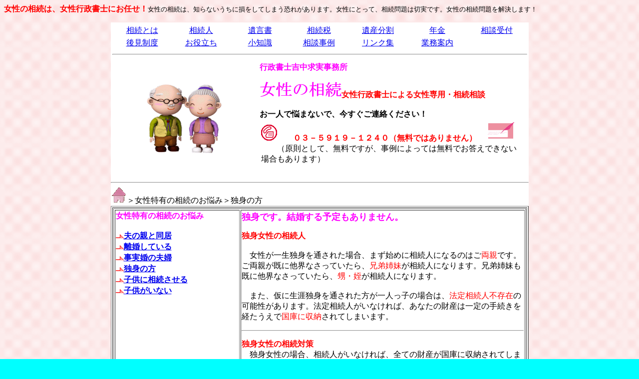

--- FILE ---
content_type: text/html
request_url: http://souzoku.office-motomi.com/dokusinsouzoku.htm
body_size: 3695
content:
<!DOCTYPE HTML PUBLIC "-//W3C//DTD HTML 4.01 Transitional//EN">
<HTML>
<HEAD>
<META name="GENERATOR" content="IBM WebSphere Homepage Builder V6.0.2.1 for Windows">
<META http-equiv="Content-Type" content="text/html; charset=Shift_JIS">
<META http-equiv="Content-Style-Type" content="text/css">
<TITLE>女性の相続なら行政書士吉中求実事務所　《独身女性の相続》</TITLE>
</HEAD>
<BODY bgcolor="#00ffff" background="halftonePK.gif">
<P><FONT color="#ff0000"><B>女性の相続は、女性行政書士にお任せ！</B></FONT><FONT size="-1">女性の相続は、知らないうちに損をしてしまう恐れがあります。女性にとって、相続問題は切実です。女性の相続問題を解決します！</FONT></P>
<CENTER>
<TABLE id=d00 cellSpacing=0 cellPadding=0 width=728 bgColor=#ffffff>
  <TBODY>
    <TR>
      <TD id="d02" align="left" colspan="3">
      <TABLE>
        <TBODY>
          <TR>
            <TD colspan="2">
            <TABLE bgcolor="#ffffff">
              <TBODY>
                <TR>
                  <TD align="center" width="120" bgcolor="#ffffff"><A href="souzokutohatoppage.htm" target="_top">相続とは</A></TD>
                  <TD align="center" width="120" bgcolor="#ffffff"><A href="souzokunintoppage.htm" target="_top">相続人</A>
      </TD>
                  <TD align="center" width="120" bgcolor="#ffffff"><A href="igonsyotoppage.htm" target="_top">遺言書</A></TD>
                  <TD align="center" width="120" bgcolor="#ffffff"><A href="souzokuzeitoppoage.htm" target="_top">相続税</A></TD>
                  <TD align="center" width="120" bgcolor="#ffffff"><A href="isanbunkatukyougisyotoppoage.htm" target="_top">遺産分割</A></TD>
                  <TD align="center" width="120" bgcolor="#ffffff"><A href="nenkintoppage.htm" target="_top">年金</A></TD>
                  <TD align="center" width="120" bgcolor="#ffffff"><A href="soudanuketuketoppage.htm" target="_top">相談受付</A></TD>
                </TR>
                <TR>
                  <TD align="center" width="120" bgcolor="#ffffff"><A href="koukenseidotoppage.htm" target="_top">後見制度</A></TD>
                  <TD align="center" width="120" bgcolor="#ffffff"><A href="oyakudatitoppage.htm" target="_top">お役立ち</A></TD>
                  <TD align="center" width="120" bgcolor="#ffffff"><A href="syoutisikitoppage.htm" target="_top">小知識</A></TD>
                  <TD align="center" width="120" bgcolor="#ffffff"><A href="soudanjireitoppage.htm" target="_top">相談事例</A></TD>
                  <TD align="center" width="120" bgcolor="#ffffff"><A href="link.htm" target="_top">リンク集</A></TD>
                  <TD align="center" width="120" bgcolor="#ffffff"><A href="gyoumuannnaitoppage.htm" target="_top">業務案内</A></TD>
                  <TD align="center" width="120" bgcolor="#ffffff"></TD>
                </TR>
              </TBODY>
            </TABLE>
            <HR>
            </TD>
          </TR>
          <TR>
            <TD align="center"><IMG height="138" src="image2.gif" width="150" align="middle" border="0" alt="女性の相続行政書士吉中求実事務所老夫婦"></TD>
            <TD width="539">
            <TABLE>
              <TBODY>
                <TR>
                  <TD width="633"><FONT color=#ff00ff><B>行政書士吉中求実事務所<BR>
            </B></FONT><BR>
                  <IMG height="31" src="jyoseisouzokutop.gif" width="164" border="0" alt="女性の相続ロゴ行政書士吉中求実事務所"><FONT color="#ff0000"><B>女性行政書士による女性専用・相続相談</B></FONT><BR>
            <BR>
            <B>お一人で悩まないで、今すぐご連絡ください！</B><BR>
                  <TABLE>
                    <TBODY>
                      <TR>
                        <TD width="539"><IMG height="32" src="b003icn.gif" width="32" border="0"><B><FONT color="#ff0000">　　０３－５９１９－１２４０（無料ではありません）</FONT></B>　<A href="mailto:souzoku@office-motomi.com?Subject=ＨＰからのお問い合わせ"><IMG src="pe08_ml.gif" width="64" height="39" border="0" alt="女性の相続無料メール相談"></A>　　（原則として、無料ですが、事例によっては無料でお答えできない場合もあります）</TD>
          </TR>
        </TBODY>
                  </TABLE>
                  　</TD>
                </TR>
        </TBODY>
            </TABLE>
            </TD>
          </TR>
        </TBODY>
      </TABLE>
      <HR>
      <A href="index.htm" target="_top"><IMG src="pe13_m2.gif" width="32" height="32" border="0" alt="女性の相続行政書士吉中求実事務所ホーム"></A>＞<FONT color=#ff00ff size=+2><FONT size=+1><FONT color="#000000" size="+0"><FONT color="#000000" size="+0">女性特有の相続のお悩み＞</FONT></FONT></FONT></FONT>独身の方
      <DIV align="center">
      <FORM action="http://mitemite.nifty.com/cgi-bin/HP_Search.cgi" method="post"><INPUT type=hidden value=http://homepage3.nifty.com/saito-law/ 
      name=URL1></FORM>
      </DIV>
      </TD>
    </TR>
    <TR>
      <TD colSpan=3>
      <DIV align="left">
      <FORM action="http://mitemite.nifty.com/cgi-bin/HP_Search.cgi" method="post"><INPUT type=hidden value=http://homepage3.nifty.com/saito-law/ 
      name=URL1></FORM>
      </DIV>
      <TABLE border="1" width="727">
        <TBODY>
          <TR>
            <TD valign="top" height="364" colspan="2" width="688" align="center">
            <TABLE width="827" border="1">
              <TBODY>
                <TR>
                  <TD width="246" valign="top"><FONT color=#ff00ff><B><FONT color=#ff00ff size=+2><FONT size=+1><FONT color="#ff00ff" size="+0">女性特有の相続のお悩み</FONT></FONT></FONT><BR>
                  <BR>
                  <A href="oyatodoukyo.htm" target="_top"><IMG src="b016lis.gif" width="16" height="16" border="0" alt="女性の相続行政書士吉中求実事務所夫の親と同居">夫の親と同居</A><BR>
                  <IMG src="b016lis.gif" width="16" height="16" border="0" alt="女性の相続行政書士吉中求実事務所離婚している"><A href="rikonsitai.htm" target="_top">離婚している</A><BR>
                  <A href="jijitukonfuufu.htm" target="_top"><IMG src="b016lis.gif" width="16" height="16" border="0" alt="女性の相続行政書士吉中求実事務所事実婚の夫婦">事実婚の夫婦</A><BR>
                        <A href="dokusinsouzoku.htm" target="_top"><IMG src="b016lis.gif" width="16" height="16" border="0" alt="女性の相続行政書士吉中求実事務所独身の方">独身の方</A><BR>
                        <A href="kodomonisouzoku.htm" target="_top"><IMG src="b016lis.gif" width="16" height="16" border="0" alt="女性の相続行政書士吉中求実事務所子供に相続させる">子供に相続させる</A><BR>
                        <A href="kodomonasi.htm" target="_top"><IMG src="b016lis.gif" width="16" height="16" border="0" alt="女性の相続行政書士吉中求実事務所子供がいない">子供がいない</A><BR>
                  </B></FONT></TD>
                  <TD valign="top" width="565">
                  <DIV align=left>
                  <DIV align=left>
                  <DIV align=left>
                  <DIV align=left><FONT color=#ff00ff size=+2><FONT size=+1><FONT 
color=#ff00ff><B>独身です。結婚する予定もありません。</B></FONT></FONT></FONT></DIV>
                  <P><FONT 
color=#ff0000><B>独身女性の相続人</B></FONT><BR>
                  　<BR>
                  　女性が一生独身を通された場合、まず始めに相続人になるのはご<FONT color="#ff0000">両親</FONT>です。ご両親が既に他界なさっていたら、<FONT color="#ff0000">兄弟姉妹</FONT>が相続人になります。兄弟姉妹も既に他界なさっていたら、<FONT color="#ff0000">甥・姪</FONT>が相続人になります。<BR>
                  <BR>
                  　また、仮に生涯独身を通された方が一人っ子の場合は、<FONT color="#ff0000">法定相続人不存在</FONT>の可能性があります。法定相続人がいなければ、あなたの財産は一定の手続きを経たうえで<FONT color="#ff0000">国庫に収納</FONT>されてしまいます。</P>
                  <HR>
                  <P><FONT 
color=#ff0000><B>独身女性の相続対策</B><BR>
                  </FONT>　独身女性の場合、相続人がいなければ、全ての財産が国庫に収納されてしまう恐れがあります。一生懸命働いて得た財産が全て国家のものになってしまうのは、残念な気持ちがしますね。ご自分の身近な方に財産を残すためには、きちんと対策をたてておかなければなりません。<BR>
                  <BR>
                  　ご両親・兄弟姉妹・甥っ子さん・姪っ子さんがいれば、<FONT color="#ff0000">誰が相続人になるのかをきちんと把握しておきましょう</FONT>。なお、ご兄弟、まして甥・姪まで相続人の範囲が広がると、<FONT color="#ff0000">相続人の方が詳しい事情を把握することが難しくなります</FONT>。<BR>
                  <BR>
                  　あなたがどのような財産を持っているのかについても、把握できない恐れがあります。そのため、<FONT color="#ff0000">遺言書のほかに財産目録や銀行口座に届けている印鑑の一覧表</FONT>などを作成しておくとよいでしょう。　</P>
                  </DIV>
                  </DIV>
                  </DIV>
                  <DIV align=left>
<TABLE bgColor=#ff80ff border=1>
<TBODY>
<TR></TR>
                    </TBODY>
                  </TABLE>
                  </DIV>
                  </TD>
                </TR>
              </TBODY>
            </TABLE>
            <BR>
            </TD>
          </TR>
        </TBODY>
      </TABLE>
      <TABLE id="d00" cellspacing="0" cellpadding="0" width="728" bgcolor="#ffffff">
        <TBODY>
          <TR>
            <TD colspan="2">
            <HR>
            <TABLE id="d00" cellspacing="0" cellpadding="0" width="824" bgcolor="#ffffff">
              <TBODY>
                <TR>
                  <TD id="d03" valign="middle" width="254" align="center">　<IMG height="256" src="konnomisako31k.jpg" width="193" border="0" alt="女性の相続行政書士吉中求実事務所行政書士ポスター"></TD>
                  <TD id="d04" valign="top" width="564"><FONT color=#000000><FONT color=#000099 size=+0><B><FONT color=#000000><FONT color=#000099 size=+0><BR>
                  <FONT color=#000000><FONT color=#000099 size=+1><FONT size="+0"><FONT color="#000099"><FONT color=#ff00ff size=+2><FONT size=+1><FONT color="#ff00ff"><FONT size="+1">行政書士は、国家資格者です。</FONT></FONT></FONT></FONT></FONT></FONT></FONT></FONT></FONT></FONT><BR>
                  </B></FONT></FONT>
                  <DIV class=hon>　行政書士は、他人の依頼を受け報酬を得て、官公署に提出する書類その他権利義務又は事実証明に関する書類（実地調査に基づく図面類を含む。）を作成することを業とする（<STRONG 
class=jy>行政書士法第１条の２</STRONG>）<BR>
                  <BR>
                  <FONT color=#000000><FONT color=#000099 size=+0><B><FONT color=#000000><FONT color=#000099 size=+0><FONT color=#000000><FONT color=#000099 size=+1><FONT size="+0"><FONT color="#000099"><FONT color=#ff00ff size=+2><FONT size=+1><FONT color="#ff00ff"><FONT size="+1">行政書士には、秘密を守る義務があります。</FONT></FONT></FONT></FONT></FONT></FONT></FONT></FONT></FONT></FONT></B></FONT></FONT><BR>
                  <DIV class=d-mi>
                  <DIV class=hon>　行政書士は、正当な理由がなく、その業務上取り扱つた事項について知り得た秘密を漏らしてはならない。行政書士でなくなつた後も、また同様とする（<STRONG 
class=jy>行政書士法第12条</STRONG>）。<BR>
                  <BR>
                  <FONT color=#000000><FONT color=#000099 size=+0><B><FONT color=#000000><FONT color=#000099 size=+0><FONT color=#000000><FONT color=#000099 size=+1><FONT size="+0"><FONT color="#000099"><FONT color=#ff00ff size=+2><FONT size=+1><FONT color="#ff00ff"><FONT size="+1">行政書士は、都道府県知事の監督を受けます。</FONT></FONT></FONT></FONT></FONT></FONT></FONT></FONT></FONT></FONT></B></FONT></FONT><BR>
                  <DIV class=hon>　都道府県知事は、必要があると認めるときは、日没から日出までの時間を除き、当該吏員に行政書士又は行政書士法人の事務所に立ち入り、その業務に関する帳簿及び関係書類を検査させることができる（<STRONG 
class=jy>行政書士法第13条の22</STRONG>　）。</DIV>
                  <BR>
                  </DIV>
                  </DIV>
                  </DIV>
                  </TD>
                </TR>
              </TBODY>
            </TABLE>
            <HR>
            <P><FONT color=#ff00ff size=+2><FONT size=+1><FONT 
color=#ff00ff><B><FONT size=+2><FONT size=+1><FONT color=#ff00ff><IMG height="45" src="gyouseisyosibati.gif" width="53" border="0" alt="女性の相続行政書士バッジ行政書士吉中求実"></FONT></FONT></FONT>行政書士　吉中求実</B></FONT></FONT></FONT>（よしなか・もとみ）　</P>
            <TABLE>
              <TBODY>
                <TR>
                  <TD colspan="2">
                  <P>行政書士登録番号　第０３０８１０２６号　<A href="selfintroduction.htm" target="_top">プロフィール</A><A href="http://homepage3.nifty.com/筑集眺餅/tryanderror/gyouseisyositkonnomisako.htm" target="_top"><BR>
                  <BR>
</A>〒１６０－０００４　東京都新宿区四谷二丁目14番　白馬ビル302（<A href="https://goo.gl/maps/uQTBrRMEBRx" target="_top">地図</A>）<BR>
行政書士　吉中求実事務所<BR>
                  電話　03-5919-1240　ファックス　03-5919-1238　<A href="mailto:souzoku@office-motomi.com?Subject=女性の相続からのお客様">souzoku@office-motomi.com</A><BR>
                  <A href="tokuteisyouhotirhiki.htm" target="_top">特定商取引に関する法律による表示</A></P>
</TD>
          </TR>
        </TBODY>
            </TABLE>
            </TD>
          </TR>
        </TBODY>
      </TABLE>
      </TD>
    </TR>
  </TBODY>
</TABLE>
</CENTER>
</BODY>
</HTML>